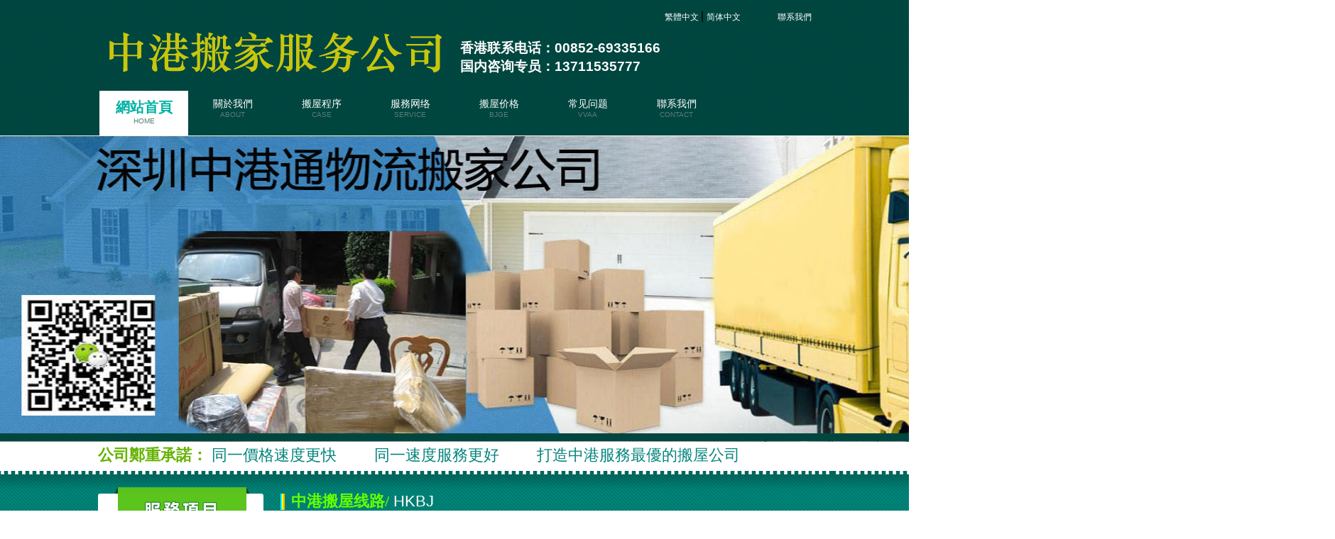

--- FILE ---
content_type: text/html
request_url: http://www.gd56banjia.com/hkdwz.html
body_size: 6820
content:
<!DOCTYPE html PUBLIC "-//W3C//DTD XHTML 1.0 Transitional//EN" "http://www.w3.org/TR/xhtml1/DTD/xhtml1-transitional.dtd">
<html xmlns="http://www.w3.org/1999/xhtml">
<head>
<meta http-equiv="Content-Type" content="text/html; charset=UTF-8">
<title>香港搬屋到汕头-香港到汕头搬屋-香港搬家到汕头-香港搬家公司</title>
<meta name="keywords" content="香港搬屋到汕头，香港到汕头搬屋，中港搬家，香港搬家到汕头，香港到汕头搬家">
<meta name="description" content="深圳中港通搬屋服務公司是一家具有多元化搬屋功能的两地搬屋公司，作为中港搬屋的品牌企业，始终坚守(诚信效率)为宗旨。公司上下精通中港搬家托运过关程序，公司宁失利润不失诚信明白报价杜绝事后加价；专做香港至汕头搬屋，香港搬屋到汕头，汕头到香港搬屋。">
<meta content="" name="keywords">
<meta content="" name="description">
<meta name="author" content="order by dede58.com" />
<link rel="stylesheet" href="images/jcws.css" tppabs="http://www.086zgbjgs.com/images/jcws.css">
<script type="text/javascript" src="images/jquery-1.7.2.min.js" tppabs="http://www.086zgbjgs.com/images/jquery-1.7.2.min.js">
</script>
<script type="text/javascript" src="images/jquery_01.js" tppabs="http://www.086zgbjgs.com/images/jquery_01.js">
</script>
<script type="text/javascript" src="images/jquery_02.js" tppabs="http://www.086zgbjgs.com/images/jquery_02.js">
</script>
<script type="text/javascript" src="images/jquery_03.js" tppabs="http://www.086zgbjgs.com/images/jquery_03.js">
</script>
<script type="text/javascript" src="images/jcws.js" tppabs="http://www.086zgbjgs.com/images/jcws.js">
</script>
<style type="text/css">
<!--
.STYLE1 {
	color: #FFFFFF;
	font-size: larger;
	font-weight: bold;
}
.STYLE2 {
	color: #000000;
	font-style: italic;
}
.STYLE4 {
	font-size: 16;
	font-weight: bold;
}
.STYLE5 {
	color: #000000;
	font-weight: bold;
}
.STYLE6 {color: #000000}
.STYLE7 {color: #FF0000}
.STYLE8 {color: #333333}
.STYLE11 {color: #66FF00}
-->
</style></head>

<body class="home">
<!-- header and nav -->
<div id="header">
    <div class="w1000">
        <ul class="shortNav">
            <li>
                <a href="javascript:zh_tran('s');" class="zh_click" id="zh_click_s">
                    繁體中文
                </a>
                |
                <a href="javascript:zh_tran('t');" class="zh_click" id="zh_click_t">
                    简体中文
                </a>
            </li>
            <script language='Javascript' src="images/zh.js" tppabs="http://www.086zgbjgs.com/images/zh.js"></script>
            <li>
                <a href="html/contact/index.htm" tppabs="http://www.086zgbjgs.com/html/contact/">
                    <span class="ico3">
                    </span>
                    聯系我們
                </a>
            </li>
        </ul>
        <a href="index.htm" tppabs="http://www.086zgbjgs.com/" class="logo">
            <img src="images/logo.png" tppabs="http://www.086zgbjgs.com/images/logo.png" alt="logo">        </a><span class="STYLE1"><br />
            香港联系电话：00852-69335166<br />
国内咨询专员：13711535777</span><br />
            <div class="clr">
        </div>
    </div>
    <div id="nav">
        <ul class="clr">
            <li  class="cur">
                <a href="index.htm" tppabs="http://www.086zgbjgs.com/" class="">
                    網站首頁
                    <span>
                        home                    </span>                </a>            </li>
                                    <li >
                <a href="abhk.htm" tppabs="" class="">
                    關於我們                    <span>
                        about                    </span>                </a>
                <script>
                    $(function(){
                        $("#nav ul>li>a").each(function(){
                            var _thisUrl=$(this).siblings("ul").children().children("a:first").attr("href");
                            $(this).attr("href",_thisUrl);
                        });
                    })
                </script>
                                <ul>
                    <li>
                                                <a href="html/about/a1/index.htm" tppabs="http://www.086zgbjgs.com/html/about/a1/">公司簡介</a>
                                                <a href="html/about/a2/index.htm" tppabs="http://www.086zgbjgs.com/html/about/a2/">關於我們</a>
                                                <a href="html/about/a3/index.htm" tppabs="http://www.086zgbjgs.com/html/about/a3/">精英團隊</a>                                  </li>
                </ul>
            </li>
                        <li >
                  <a href="cahk.html" tppabs="http://www.086zgbjgs.com/" class="">
                    搬屋程序<span>
                        case                    </span>                </a>
                <script>
                    $(function(){
                        $("#nav ul>li>a").each(function(){
                            var _thisUrl=$(this).siblings("ul").children().children("a:first").attr("href");
                            $(this).attr("href",_thisUrl);
                        });
                    })
                </script>
                                <ul>
                    <li>
                                                <a href="html/case/c1/index.htm" tppabs="http://www.086zgbjgs.com/html/case/c1/">中港搬遷</a>
                                                <a href="html/case/c2/index.htm" tppabs="http://www.086zgbjgs.com/html/case/c2/">工廠搬遷</a>
                                                <a href="html/case/c3/index.htm" tppabs="http://www.086zgbjgs.com/html/case/c3/">辦公室搬遷</a>
                                                <a href="javascript:if(confirm('http://www.086zgbjgs.com/html/case/c4/  \n\n���ļ��޷��� Teleport Ultra ����, ��Ϊ ������, �����������, ����Ŀ����ֹͣ��  \n\n�����ڷ������ϴ���?'))window.location='http://www.086zgbjgs.com/html/case/c4/'" tppabs="http://www.086zgbjgs.com/html/case/c4/">設備搬遷</a>                                  </li>
                </ul>
            </li>
                        <li >
                 <a href="sehk.html" tppabs="http://www.086zgbjgs.com/" class="">
                    服務网络<span>
                        service                    </span>                </a>
                <script>
                    $(function(){
                        $("#nav ul>li>a").each(function(){
                            var _thisUrl=$(this).siblings("ul").children().children("a:first").attr("href");
                            $(this).attr("href",_thisUrl);
                        });
                    })
                </script>
                                <ul>
                    <li>
                                                <a href="html/service/s1/index.htm" tppabs="http://www.086zgbjgs.com/html/service/s1/">中港搬屋</a>
                                                <a href="html/service/s2/index.htm" tppabs="http://www.086zgbjgs.com/html/service/s2/">工廠搬遷</a>
                                                <a href="html/service/s3/index.htm" tppabs="http://www.086zgbjgs.com/html/service/s3/">辦公室搬遷</a>
                                                <a href="html/service/s4/index.htm" tppabs="http://www.086zgbjgs.com/html/service/s4/">設備搬遷</a>                                  </li>
                </ul>
            </li>
                        <li >
                  <a href="bjhk.html" tppabs="http://www.086zgbjgs.com/" class="">
                    搬屋价格                    <span>
                        bjge</span>                </a>
                  <script>
                    $(function(){
                        $("#nav ul>li>a").each(function(){
                            var _thisUrl=$(this).siblings("ul").children().children("a:first").attr("href");
                            $(this).attr("href",_thisUrl);
                        });
                    })
                </script>
                                <ul>
                    <li>
                                                <a href="html/news/n1/index.htm" tppabs="http://www.086zgbjgs.com/html/news/n1/">公司動態</a>
                                                <a href="html/news/n2/index.htm" tppabs="http://www.086zgbjgs.com/html/news/n2/">搬屋常識</a>
                                                <a href="html/news/n3/index.htm" tppabs="http://www.086zgbjgs.com/html/news/n3/">行業動態</a>                                  </li>
                </ul>
            </li>
                        <li >
                 <a href="vvhk.html" tppabs="http://www.086zgbjgs.com/" class="pageNav_links">常见问题<span>
                 vvaa</span>                </a>
                                <ul>
                    <li>                                  </li>
                </ul>
          </li>
                        <li >
                                <a href="html/contact/index.htm" tppabs="http://www.086zgbjgs.com/html/contact/" class="pageNav_links">
                    聯系我們                    <span>
                        contact                    </span>                </a>
                                <ul>
                    <li>                                  </li>
                </ul>
            </li>
      </ul>
  </div>
</div>
<!-- ad -->
<div class="advertise"><img src="uploadfile/2018/0414/20180414025153678.jpg" width="1880" height="420" /><span class="STYLE7"></span></div>
<!-- ad end -->
<div class="promise">
    <div class="w1000">
        <em>
            公司鄭重承諾：
        </em>
        <span>
            同一價格速度更快
        </span>
        <span>
            同一速度服務更好
        </span>
        <span>
            打造中港服務最優的搬屋公司
        </span>
    </div>
</div>
<!-- header and nav end -->

        	<!-- container -->
        <div id="container">
            <!-- column show -->
            <div class="w1000 clr">
                <div id="sideBar">
                    <div class="title">
                        <img src="images/service.gif" tppabs="http://www.086zgbjgs.com/images/service.gif" alt="服務項目">
                    </div>
                    <div class="caseAssort">
                    	                		                        <dl>
                            <dt style="font-size:15px;">
                                <a href="index.htm" class="STYLE6" tppabs="http://www.086zgbjgs.com/">中港搬屋</a>                            </dt>
                        </dl>
                                                <dl>
                            <dt style="font-size:15px;">
                                <a href="index.htm" tppabs="http://www.086zgbjgs.com/">中港工廠搬遷</a>
                            </dt>
                        </dl>
                                                <dl>
                            <dt style="font-size:15px;">
                                <a href="index.htm" class="STYLE8" tppabs="http://www.086zgbjgs.com/">中港辦公室搬遷</a>                            </dt>
                        </dl>
                                                <dl>
                            <dt style="font-size:15px;">
                                <a href="index.htm" class="STYLE6" tppabs="http://www.086zgbjgs.com//">中港設備搬遷运输</a></dt>
                        </dl>
                  </div>
                    <div class="contact">
                        <h2>
                            <img src="images/contact_us.gif" tppabs="http://www.086zgbjgs.com/images/contact_us.gif" alt="联系我们">
                        </h2>
                      <p>
                            <span class="STYLE4">香港電話：
                              <span class="STYLE2">
                                00852-69335166</span></span>
                            <br />
                            <strong>汕头电话 ：<span class="STYLE6">020-37381682</span> </strong><br />
                            <strong>汕头电话：15220211312</strong><br />
                            <span class="STYLE5">联系人:曾主管-13711535777<br />
                            微信号</span>：<span class="STYLE5">13711535777</span><br />
                          地址：
                          香港九龍灣宏開道15號<br />
                      地址:                            广州白云区华正道物流港B栋
                      <p>
                            地址:                            深圳市龙华区民治大道1号横岭皇嘉梅陇公馆107号</p>
                            </p>
                    </div>
                </div>
                <div id="content">
                  <div class="lastCase">
                        <h2>
                            <em>
                                <span class="STYLE11">中港搬屋线路</span>/                            </em>
                            hkbj</h2>
                    <div class="lc-box">
                      <p><br />
                          <strong>2025年元月起提供-香港搬屋到汕头、香港到汕头搬屋、香港搬家到汕头、香港到汕头搬家</strong></p>
                          <br />
                          深圳中港通物流公司有多年的中港两地搬家经验，公司精通中港搬家报关程序，员工训练有素熟练掌握各种物品的拆卸与包装技巧。<br />
  <br />
                          香港回归以后，国内及港澳经济突飞猛进繁荣昌盛，各领域各行业精英顺应时代需求四海皆家；长途搬屋需求呈上升趋势，中港通搬屋集团抓住市场发展机遇设立了长途搬屋部门，主要经营香港到深圳、广州、北京、汕头搬屋及全国一线城市专线业务。
                          <p></p>
                          提供大型企业、办公室、工厂、写字楼及个人长途搬屋，并且专业包装，专业拆装家具，专业搬钢琴，有着多年搬屋经验的专业化搬屋企业。公司现有经过培训上岗员工180多人。<br />
  <br />
                          中港通搬屋集团公司专门承接香港到汕头长途搬屋，提供到广东省各地长途搬屋、异地搬屋、跨城市搬屋、行李托运、办公室搬迁、家具拆卸安装、货物包装、钢琴托运等搬屋物流服务并为客户提供打包整理、免费搬屋纸箱、拆装家具、空调移机等其它配套服务。<br />
  <br />
                          中港通搬屋立志于做行业标杆企业，真正做到价格“公正、公开、透明”，对所有服务进行回访和跟踪，建立服务数据库来提升服务、改进质量。严格纠正行业内“乱收费、服务差、无售后”的现状。<br />
  <br />
  <br />
  专业提供：香港至全国各地长途搬屋业务、钢琴托运、电器电脑、家具打包、行李托运、除外还针对特殊客户提供个性化临时仓储服务比如：私人搬屋衣物、家电、家具、沙发、公司搬迁办公用品、办公家具等、可以上门取货提供包装、打包、拆装搬运、整理、易碎物品定制木箱、并临时存放；临时存放的货物没有时间限制、多少限制。无论你的货物多少，还是您只有一件包裹，我们都为您提供365天24小时全天候热情服务，随叫随到方便快捷。临时存放可按照客户要求的时间存放货物、随时结算费用、灵活、机动                          。<br />
  <br />
  <strong>另外:</strong>在选择中港搬屋公司的时候，不要去贪图小便宜，便宜可是没好货的，目前在市场上有很多没有营业执照的冒牌搬屋公司，这些公司通常都是用低的价格去吸引用户，然后在搬屋的过程中，用其他方式进行涨价比如电视机、冰箱、洗衣机、桌子等重量来进行涨价，而相关部位也没有对普通彩电、冰箱及洗衣机等这些价格都是没有一个统一的标准，所以，在选择中港搬屋公司的时候，一定要选择那些有证件的正规的中港搬屋公司，因为选择这样的公司，才有保障，可以实现最佳的搬屋效果，且费用还是比较合理的。<br />
  <br />
                    香港到汕头搬屋价格收费标准是按照公斤计算，中间价格16元人民币每公斤，贵重物品高档家具随市场价格，最好直接询价订合同有保证；微信询价更方便：深圳15220211312-汕头13711535777（曾主管）随时沟通，微信手机同号。</div>
                        
                  </div>
                  <div class="clr mt20"></div>
                  <div class="colSummary clr"></div>
                </div>
                <div class="clr">
                </div>
<div id="friendLink">
                    <ul>
                      -<strong><a href="hkdsz.html">香港到深圳搬屋</a>，<a href="hkdgz.html">香港到广州搬屋</a>，<a href="hkdbj.html">香港到北京搬屋</a> ，<a href="hkdsh.html">香港到上海搬屋</a>，<a href="hkdhu.html">香港到中山搬屋</a> ，</strong><br />
                      <br />
                      <strong><a href="hkfu.html">香港搬屋到佛山</a> ，<a href="hkdzhuh.html">香港搬屋到珠海</a>，<a href="hkdwz.html">香港搬屋到汕头</a>，<a href="hkdwu.html">香港搬屋到江门 </a>，<a href="hkdms.html">香港搬屋到顺德</a>，                      </strong>
                    </ul>
              </div>
            </div>
            <!-- column show -->
        </div>
        <!-- container end -->
        <!-- footer -->
        <div id="footer">
            <div class="w1000 clr">
                <p class="fl">
                    版權所有◎2013-2020<em>中港通-香港电话：00852-69335166-广州电话:020-37381682 地址：香港九龙湾宏开道九龙海工业中心117号-<em>深</em>圳龙华区民治大道1号横岭皇嘉梅陇公馆107号</em></p>
          </div>
        </div>
        <!-- footer end-->
        <!--<div class="online_service">
            <span class="switch">
            </span>
            <div class="qrcode">
                <img src="/images/qrcode.jpg">
            </div>
            <img src="/images/os2.gif">
        </div>-->
        <!-- footer end-->
</body>

</html>

--- FILE ---
content_type: text/css
request_url: http://www.gd56banjia.com/images/jcws.css
body_size: 5817
content:
BODY {
	PADDING-BOTTOM: 0px; MARGIN: 0px; PADDING-LEFT: 0px; PADDING-RIGHT: 0px; PADDING-TOP: 0px
}
H1 {
	PADDING-BOTTOM: 0px; MARGIN: 0px; PADDING-LEFT: 0px; PADDING-RIGHT: 0px; PADDING-TOP: 0px
}
H2 {
	PADDING-BOTTOM: 0px; MARGIN: 0px; PADDING-LEFT: 0px; PADDING-RIGHT: 0px; PADDING-TOP: 0px
}
H3 {
	PADDING-BOTTOM: 0px; MARGIN: 0px; PADDING-LEFT: 0px; PADDING-RIGHT: 0px; PADDING-TOP: 0px
}
H4 {
	PADDING-BOTTOM: 0px; MARGIN: 0px; PADDING-LEFT: 0px; PADDING-RIGHT: 0px; PADDING-TOP: 0px
}
H5 {
	PADDING-BOTTOM: 0px; MARGIN: 0px; PADDING-LEFT: 0px; PADDING-RIGHT: 0px; PADDING-TOP: 0px
}
H6 {
	PADDING-BOTTOM: 0px; MARGIN: 0px; PADDING-LEFT: 0px; PADDING-RIGHT: 0px; PADDING-TOP: 0px
}
HR {
	PADDING-BOTTOM: 0px; MARGIN: 0px; PADDING-LEFT: 0px; PADDING-RIGHT: 0px; PADDING-TOP: 0px
}
P {
	PADDING-BOTTOM: 0px; MARGIN: 0px; PADDING-LEFT: 0px; PADDING-RIGHT: 0px; PADDING-TOP: 0px
}
BLOCKQUOTE {
	PADDING-BOTTOM: 0px; MARGIN: 0px; PADDING-LEFT: 0px; PADDING-RIGHT: 0px; PADDING-TOP: 0px
}
DL {
	PADDING-BOTTOM: 0px; MARGIN: 0px; PADDING-LEFT: 0px; PADDING-RIGHT: 0px; PADDING-TOP: 0px
}
DT {
	PADDING-BOTTOM: 0px; MARGIN: 0px; PADDING-LEFT: 0px; PADDING-RIGHT: 0px; PADDING-TOP: 0px
}
DD {
	PADDING-BOTTOM: 0px; MARGIN: 0px; PADDING-LEFT: 0px; PADDING-RIGHT: 0px; PADDING-TOP: 0px
}
UL {
	PADDING-BOTTOM: 0px; MARGIN: 0px; PADDING-LEFT: 0px; PADDING-RIGHT: 0px; PADDING-TOP: 0px
}
OL {
	PADDING-BOTTOM: 0px; MARGIN: 0px; PADDING-LEFT: 0px; PADDING-RIGHT: 0px; PADDING-TOP: 0px
}
LI {
	PADDING-BOTTOM: 0px; MARGIN: 0px; PADDING-LEFT: 0px; PADDING-RIGHT: 0px; PADDING-TOP: 0px
}
PRE {
	PADDING-BOTTOM: 0px; MARGIN: 0px; PADDING-LEFT: 0px; PADDING-RIGHT: 0px; PADDING-TOP: 0px
}
FORM {
	PADDING-BOTTOM: 0px; MARGIN: 0px; PADDING-LEFT: 0px; PADDING-RIGHT: 0px; PADDING-TOP: 0px
}
FIELDSET {
	PADDING-BOTTOM: 0px; MARGIN: 0px; PADDING-LEFT: 0px; PADDING-RIGHT: 0px; PADDING-TOP: 0px
}
LEGEND {
	PADDING-BOTTOM: 0px; MARGIN: 0px; PADDING-LEFT: 0px; PADDING-RIGHT: 0px; PADDING-TOP: 0px
}
BUTTON {
	PADDING-BOTTOM: 0px; MARGIN: 0px; PADDING-LEFT: 0px; PADDING-RIGHT: 0px; PADDING-TOP: 0px
}
INPUT {
	PADDING-BOTTOM: 0px; MARGIN: 0px; PADDING-LEFT: 0px; PADDING-RIGHT: 0px; PADDING-TOP: 0px
}
TEXTAREA {
	PADDING-BOTTOM: 0px; MARGIN: 0px; PADDING-LEFT: 0px; PADDING-RIGHT: 0px; PADDING-TOP: 0px
}
TH {
	PADDING-BOTTOM: 0px; MARGIN: 0px; PADDING-LEFT: 0px; PADDING-RIGHT: 0px; PADDING-TOP: 0px
}
TD {
	PADDING-BOTTOM: 0px; MARGIN: 0px; PADDING-LEFT: 0px; PADDING-RIGHT: 0px; PADDING-TOP: 0px
}
A {
	TEXT-DECORATION: none
}
A:hover {
	TEXT-DECORATION: underline
}
LI {
	LIST-STYLE-TYPE: none; LIST-STYLE-IMAGE: none
}
INPUT {
	BORDER-BOTTOM: 0px; BORDER-LEFT: 0px; FONT-SIZE: 100%; BORDER-TOP: 0px; BORDER-RIGHT: 0px
}
TEXTAREA {
	BORDER-BOTTOM: 0px; BORDER-LEFT: 0px; FONT-SIZE: 100%; BORDER-TOP: 0px; BORDER-RIGHT: 0px
}
IMG {
	BORDER-BOTTOM: 0px; BORDER-LEFT: 0px; BORDER-TOP: 0px; BORDER-RIGHT: 0px
}
I {
	FONT-STYLE: normal
}
B {
	FONT-STYLE: normal
}
EM {
	FONT-STYLE: normal
}
Q {
	FONT-STYLE: normal
}
TABLE {
	BORDER-SPACING: 0; BORDER-COLLAPSE: collapse
}
BODY {
	WIDTH: 100%; FONT-FAMILY: "arial", "SimSun", "Microsoft Yahei", "΢���ź�", "MicrosoftJhengHei", "����ϸ��", "Hiragino Sans GB", "sans-serif"; BACKGROUND: url("bg.gif")/*tpa=http://www.szxinhaifu.com/images/bg.gif*/ 0px 0px; HEIGHT: 100%; FONT-SIZE: 100%
}
.clr:after {
	DISPLAY: block; HEIGHT: 0px; COLOR: #fff; CLEAR: both; CONTENT: "\200b"
}
.clr {
	
}
.fl {
	FLOAT: left
}
.fr {
	FLOAT: right
}
.w1000 {
	MARGIN: 0px auto; WIDTH: 1005px
}
.mt20 {
	MARGIN-TOP: 20px
}
#header {
	Z-INDEX: 1; POSITION: relative; BACKGROUND: url("header.jpg")/*tpa=http://www.szxinhaifu.com/images/header.jpg*/ repeat-x center top; HEIGHT: 172px
}
.shortNav {
	TEXT-ALIGN: right; PADDING-TOP: 14px
}
.shortNav LI {
	DISPLAY: inline; MARGIN-LEFT: 25px
}
.shortNav LI A {
	FONT: 12px "����"; COLOR: #fff
}
.shortNav .ico1 {
	DISPLAY: inline-block; BACKGROUND: url("ico.gif")/*tpa=http://www.szxinhaifu.com/images/ico.gif*/ no-repeat; VERTICAL-ALIGN: middle; MARGIN-RIGHT: 5px
}
.shortNav .ico2 {
	DISPLAY: inline-block; BACKGROUND: url("ico.gif")/*tpa=http://www.szxinhaifu.com/images/ico.gif*/ no-repeat; VERTICAL-ALIGN: middle; MARGIN-RIGHT: 5px
}
.shortNav .ico3 {
	DISPLAY: inline-block; BACKGROUND: url("ico.gif")/*tpa=http://www.szxinhaifu.com/images/ico.gif*/ no-repeat; VERTICAL-ALIGN: middle; MARGIN-RIGHT: 5px
}
.shortNav .ico1 {
	WIDTH: 13px; BACKGROUND-POSITION: 0px 0px; HEIGHT: 14px
}
.shortNav .ico2 {
	WIDTH: 13px; BACKGROUND-POSITION: -14px 0px; HEIGHT: 11px
}
.shortNav .ico3 {
	WIDTH: 16px; BACKGROUND-POSITION: -28px 0px; HEIGHT: 11px
}
#header .logo {
	FLOAT: left
}
#header .tel {
	MARGIN-TOP: 25px; FLOAT: right
}
#header .qq {
	MARGIN-TOP: 25px; FLOAT: right; MARGIN-LEFT: 12px
}
#header .w1000 {
	HEIGHT: 128px
}
#nav {
	WIDTH: 100%; BACKGROUND: url("nav.jpg")/*tpa=http://www.szxinhaifu.com/images/nav.jpg*/ repeat-x center top; HEIGHT: 63px
}
#nav UL {
	MARGIN: 0px auto; WIDTH: 1000px
}
#nav LI {
	POSITION: relative; TEXT-ALIGN: center; FLOAT: left
}
#nav LI A {
	TEXT-ALIGN: center; WIDTH: 125px; DISPLAY: block; FONT: 14px "΢���ź�"; HEIGHT: 53px; COLOR: #fff; PADDING-TOP: 10px
}
#nav LI A:hover {
	BACKGROUND-COLOR: #fff; COLOR: #00b2a4; FONT-SIZE: 20px; FONT-WEIGHT: bold; TEXT-DECORATION: none
}
#nav LI.cur A {
	BACKGROUND-COLOR: #fff; COLOR: #00b2a4; FONT-SIZE: 20px; FONT-WEIGHT: bold; TEXT-DECORATION: none
}
#nav LI A:hover SPAN {
	COLOR: #00b2a4
}
#nav LI SPAN {
	TEXT-TRANSFORM: uppercase; DISPLAY: block; FONT: 10px "arial"; COLOR: #587d7a
}
#nav LI A.active {
	BACKGROUND-COLOR: #fff; COLOR: #00b2a4; FONT-SIZE: 20px; FONT-WEIGHT: bold; TEXT-DECORATION: none
}
#nav LI A.active SPAN {
	COLOR: #00b2a4
}
#nav UL UL {
	POSITION: absolute; LINE-HEIGHT: 25px; WIDTH: 100%; DISPLAY: none; BACKGROUND: #00aa9e; TOP: 63px; LEFT: 0px
}
#nav UL UL LI {
	WIDTH: auto; FLOAT: none
}
#nav UL UL A {
	PADDING-BOTTOM: 0px; MARGIN: 0px; PADDING-LEFT: 0px; PADDING-RIGHT: 0px; FONT: 12px/33px "����"; HEIGHT: 33px; COLOR: #fff; PADDING-TOP: 0px
}
#nav UL UL A:hover {
	BACKGROUND-COLOR: #00867d; COLOR: #fff; FONT-SIZE: 12px; FONT-WEIGHT: normal
}
.advertise {
	POSITION: relative; WIDTH: 100%; HEIGHT: 450px
}
.size {
	MARGIN: 0px auto; WIDTH: 100%; HEIGHT: 100%; OVERFLOW: hidden
}
.rslides {
	POSITION: relative; WIDTH: 100%
}
.rslides LI {
	WIDTH: 100%; HEIGHT: 100%
}
.rslides1 LI A {
	WIDTH: 100%; DISPLAY: block; BACKGROUND-REPEAT: no-repeat; BACKGROUND-POSITION: center top; HEIGHT: 100%
}
.rslides1_nav {
	POSITION: absolute; DISPLAY: none; TOP: 50%; LEFT: 0px
}
.next.rslides1_nav {
	RIGHT: 0px; LEFT: auto
}
.rslides1_tabs {
	POSITION: absolute; TEXT-ALIGN: center; WIDTH: 100%; BOTTOM: 10px; LEFT: 0px
}
.rslides1_tabs LI {
	DISPLAY: inline
}
.rslides1_tabs A {
	BACKGROUND-COLOR: #fff; OUTLINE-STYLE: none; OUTLINE-COLOR: invert; OUTLINE-WIDTH: medium; WIDTH: 60px; DISPLAY: inline-block; HEIGHT: 10px; FONT-SIZE: 0px; MARGIN-RIGHT: 5px
}
.rslides1_tabs .rslides_here A {
	BACKGROUND-COLOR: #009585
}
#container {
	BACKGROUND: url("gra_bg.gif")/*tpa=http://www.szxinhaifu.com/images/gra_bg.gif*/ no-repeat center top
}
.promise {
	FONT: 22px/40px "΢���ź�"; BACKGROUND: url("promise.gif")/*tpa=http://www.szxinhaifu.com/images/promise.gif*/ repeat-x center top; HEIGHT: 47px; COLOR: #03847c
}
.promise EM {
	COLOR: #65b200; FONT-WEIGHT: bold
}
.promise SPAN {
	MARGIN-RIGHT: 47px
}
#sideBar {
	MARGIN-TOP: 18px; WIDTH: 233px; FLOAT: left
}
#sideBar .title {
	WIDTH: 233px; BACKGROUND: url("case_assort.gif")/*tpa=http://www.szxinhaifu.com/images/case_assort.gif*/ no-repeat 0px 0px; HEIGHT: 75px
}
#sideBar .title IMG {
	MARGIN: 0px auto; DISPLAY: block; PADDING-TOP: 18px
}
.caseAssort {
	BACKGROUND-COLOR: #fff
}
.caseAssort DL {
	TEXT-ALIGN: center
}
.caseAssort UL {
	TEXT-ALIGN: center
}
.caseAssort DT {
	BORDER-BOTTOM: #e4e4e4 1px solid; FONT: 20px/32px "΢���ź�"; HEIGHT: 32px
}
.caseAssort DT A {
	COLOR: #01b2ab
}
.caseAssort DD {
	BORDER-BOTTOM: #e4e4e4 1px solid; FONT: 14px/32px ����; HEIGHT: 32px
}
.caseAssort UL LI {
	BORDER-BOTTOM: #e4e4e4 1px solid; FONT: 14px/32px ����; HEIGHT: 32px
}
.caseAssort DD A {
	COLOR: #000; MARGIN-RIGHT: 4px
}
.caseAssort UL LI A {
	FONT: 16px/32px ����; COLOR: #009e98; MARGIN-RIGHT: 4px
}
#sideBar .contact {
	PADDING-BOTTOM: 82px; FONT: 12px/30px "arial", "����"; BACKGROUND: url("color_pen.gif")/*tpa=http://www.szxinhaifu.com/images/color_pen.gif*/ #fff no-repeat center bottom; HEIGHT: 618px; COLOR: #5a5959; PADDING-TOP: 23px
}
#sideBar .contact P {
	PADDING-BOTTOM: 0px; PADDING-LEFT: 20px; PADDING-RIGHT: 20px; PADDING-TOP: 0px
}
#sideBar .contact P EM {
	COLOR: #509701
}
#sideBar .contact P A {
	COLOR: #5a5959
}
#sideBar H2 IMG {
	DISPLAY: block
}
.business {
	PADDING-BOTTOM: 10px; MARGIN-TOP: 12px; WIDTH: 232px; BACKGROUND: url("business_bot.gif")/*tpa=http://www.szxinhaifu.com/images/business_bot.gif*/ #fff no-repeat center bottom
}
.business LI {
	POSITION: relative; MARGIN: 10px auto 0px; WIDTH: 210px; HEIGHT: 145px
}
.business LI .bgbar {
	POSITION: absolute; FILTER: alpha(opacity:50); BACKGROUND-COLOR: #004842; WIDTH: 50%; HEIGHT: 30px; TOP: 0px; LEFT: 0px; opacity: 0.5
}
.business LI P {
	Z-INDEX: 1; POSITION: absolute; FONT: 15px/30px "΢���ź�"; COLOR: #fff; TOP: 0px; LEFT: 0px
}
.business LI P A {
	COLOR: #fff; MARGIN-LEFT: 8px
}
#content {
	WIDTH: 748px; FLOAT: right
}
.lastCase {
	POSITION: relative; MARGIN-TOP: 23px; WIDTH: 748px
}
.colHeader {
	POSITION: relative; MARGIN-TOP: 23px; WIDTH: 748px
}
.lastCase H2 {
	TEXT-TRANSFORM: uppercase; PADDING-LEFT: 15px; FONT: 22px "arial"; BACKGROUND: url("color_bd.gif")/*tpa=http://www.szxinhaifu.com/images/color_bd.gif*/ no-repeat left center; COLOR: #fff
}
.company H2 {
	TEXT-TRANSFORM: uppercase; PADDING-LEFT: 15px; FONT: 22px "arial"; BACKGROUND: url("color_bd.gif")/*tpa=http://www.szxinhaifu.com/images/color_bd.gif*/ no-repeat left center; COLOR: #fff
}
.news H2 {
	TEXT-TRANSFORM: uppercase; PADDING-LEFT: 15px; FONT: 22px "arial"; BACKGROUND: url("color_bd.gif")/*tpa=http://www.szxinhaifu.com/images/color_bd.gif*/ no-repeat left center; COLOR: #fff
}
.colSummary DT {
	TEXT-TRANSFORM: uppercase; PADDING-LEFT: 15px; FONT: 22px "arial"; BACKGROUND: url("color_bd.gif")/*tpa=http://www.szxinhaifu.com/images/color_bd.gif*/ no-repeat left center; COLOR: #fff
}
.colHeader H2 {
	TEXT-TRANSFORM: uppercase; PADDING-LEFT: 15px; FONT: 22px "arial"; BACKGROUND: url("color_bd.gif")/*tpa=http://www.szxinhaifu.com/images/color_bd.gif*/ no-repeat left center; COLOR: #fff
}
.lastCase H2 EM {
	FONT: bold 22px "΢���ź�"; COLOR: #5fff00
}
.company H2 EM {
	FONT: bold 22px "΢���ź�"; COLOR: #5fff00
}
.news H2 EM {
	FONT: bold 22px "΢���ź�"; COLOR: #5fff00
}
.colSummary DT EM {
	FONT: bold 22px "΢���ź�"; COLOR: #5fff00
}
.colHeader H2 EM {
	FONT: bold 22px "΢���ź�"; COLOR: #5fff00
}
.lastCase .list {
	PADDING-BOTTOM: 10px; PADDING-LEFT: 15px; WIDTH: 110%; BACKGROUND: url("lc_bot.gif")/*tpa=http://www.szxinhaifu.com/images/lc_bot.gif*/ no-repeat left bottom
}
.photo_list .list {
	PADDING-BOTTOM: 10px; PADDING-LEFT: 15px; WIDTH: 110%; BACKGROUND: url("lc_bot.gif")/*tpa=http://www.szxinhaifu.com/images/lc_bot.gif*/ no-repeat left bottom
}
.lastCase .list DIV {
	MARGIN-TOP: 15px; WIDTH: 220px; FLOAT: left; HEIGHT: 242px; MARGIN-RIGHT: 28px
}
.photo_list .list LI {
	MARGIN-TOP: 15px; WIDTH: 220px; FLOAT: left; HEIGHT: 242px; MARGIN-RIGHT: 28px
}
.lastCase .list P {
	TEXT-ALIGN: center; MARGIN-TOP: 5px; FONT: 14px "����"
}
.photo_list .list LI P {
	TEXT-ALIGN: center; MARGIN-TOP: 5px; FONT: 14px "����"
}
.lastCase .list P A {
	COLOR: #009188
}
.photo_list .list LI P A {
	COLOR: #009188
}
.lc-box {
	POSITION: relative;
	MARGIN-TOP: 5px;
	WIDTH: 748px;
	BACKGROUND: url("lc_top.gif")/*tpa=http://www.szxinhaifu.com/images/lc_top.gif*/ #fff no-repeat center top;
	HEIGHT: 880px;
	OVERFLOW: hidden;
	background-image: url(lc_top.gif);
}
#lc-list {
	Z-INDEX: 2; POSITION: absolute; WIDTH: 100%; HEIGHT: 100%; TOP: 10px; LEFT: -5px
}
.lc-box LI {
	WIDTH: 748px; FLOAT: left; HEIGHT: 100%
}
#lc-prev {
	Z-INDEX: 3; POSITION: absolute; MARGIN-TOP: -15px; WIDTH: 30px; DISPLAY: block; BACKGROUND: url("l_case_ar.gif")/*tpa=http://www.szxinhaifu.com/images/l_case_ar.gif*/ no-repeat 0px 0px; HEIGHT: 30px; TOP: 15px
}
#lc-next {
	Z-INDEX: 3; POSITION: absolute; MARGIN-TOP: -15px; WIDTH: 30px; DISPLAY: block; BACKGROUND: url("l_case_ar.gif")/*tpa=http://www.szxinhaifu.com/images/l_case_ar.gif*/ no-repeat 0px 0px; HEIGHT: 30px; TOP: 15px
}
#lc-prev {
	RIGHT: 35px
}
#lc-prev:hover {
	BACKGROUND-POSITION: 0px -30px
}
#lc-next {
	BACKGROUND-POSITION: -30px 0px; RIGHT: 0px
}
#lc-next:hover {
	BACKGROUND-POSITION: -30px -30px
}
.company {
	POSITION: relative;
	WIDTH: 361px;
	FLOAT: left;
	background-color: #FFFFFF;
}
.company .more {
	POSITION: absolute; TEXT-TRANSFORM: uppercase; FONT: 12px "arial"; COLOR: #5fff00; TOP: 0px; RIGHT: 0px
}
.news .more {
	POSITION: absolute; TEXT-TRANSFORM: uppercase; FONT: 12px "arial"; COLOR: #5fff00; TOP: 0px; RIGHT: 0px
}
.colSummary .more {
	POSITION: absolute; TEXT-TRANSFORM: uppercase; FONT: 12px "arial"; COLOR: #5fff00; TOP: 0px; RIGHT: 0px
}
.company .box {
	MARGIN-TOP: 8px; WIDTH: 361px; BACKGROUND: #ffffff; HEIGHT: 337px
}
.company P {
	PADDING-BOTTOM: 0px; PADDING-LEFT: 0px; PADDING-RIGHT: 0px; FONT: 13px/28px "����"; COLOR: #4d4d4d; PADDING-TOP: 0px
}
.company H2 {
	FONT-SIZE: 18px
}
.news H2 {
	FONT-SIZE: 18px
}
.colSummary DT {
	FONT-SIZE: 18px
}
.company H2 EM {
	FONT-SIZE: 18px
}
.news H2 EM {
	FONT-SIZE: 18px
}
.colSummary DT EM {
	FONT-SIZE: 18px
}
.news {
	POSITION: relative; WIDTH: 360px; FLOAT: right
}
.news .box {
	PADDING-BOTTOM: 0px; MARGIN-TOP: 8px; PADDING-LEFT: 15px; WIDTH: 330px; PADDING-RIGHT: 15px; BACKGROUND: url("inews.gif")/*tpa=http://www.szxinhaifu.com/images/inews.gif*/ no-repeat 0px 0px; HEIGHT: 336px; PADDING-TOP: 0px
}
.news .first {
	PADDING-TOP: 10px
}
.news .first IMG {
	FLOAT: left; MARGIN-RIGHT: 15px
}
.news .first H3 {
	FONT: 14px "����"; PADDING-TOP: 25px
}
.news .first H3 A {
	COLOR: #009289
}
.news .first P {
	MARGIN-TOP: 8px; FONT: 13px/18px "����"; COLOR: #4d4d4d
}
.news UL {
	COLOR: #4d4d4d; PADDING-TOP: 10px
}
.news UL LI {
	BORDER-BOTTOM: #cfcfcf 1px dashed; FONT: 13px/33px "����"; HEIGHT: 33px
}
.colSummary DD {
	BORDER-BOTTOM: #cfcfcf 1px dashed; FONT: 13px/33px "����"; HEIGHT: 33px
}
.news UL EM {
	FONT-FAMILY: "arial"; FLOAT: right; COLOR: #929292
}
.colSummary DD EM {
	FONT-FAMILY: "arial"; FLOAT: right; COLOR: #929292
}
.news UL SPAN.colSummary DD SPAN {
	MARGIN-RIGHT: 5px
}
.news UL A {
	COLOR: #4d4d4d
}
.colSummary DD A {
	COLOR: #4d4d4d
}
.colSummary DL {
	POSITION: relative; MARGIN-TOP: 18px; WIDTH: 361px; BACKGROUND: url("colSummary.gif")/*tpa=http://www.szxinhaifu.com/images/colSummary.gif*/ no-repeat center bottom; FLOAT: left; HEIGHT: 225px; MARGIN-RIGHT: 25px
}
.colSummary DT {
	MARGIN-BOTTOM: 20px
}
.colSummary DD {
	MARGIN: 0px 20px
}
#friendLink {
	MARGIN-TOP: 10px; WIDTH: 1003px; BACKGROUND: url("friendLink.gif")/*tpa=http://www.szxinhaifu.com/images/friendLink.gif*/ no-repeat center top; HEIGHT: 61px
}
#friendLink UL {
	MARGIN: 0px auto; WIDTH: 740px
}
#friendLink LI {
	PADDING-BOTTOM: 0px; MARGIN-TOP: 10px; PADDING-LEFT: 15px; PADDING-RIGHT: 15px; FONT: 12px "����"; FLOAT: left; BORDER-RIGHT: #b3b3b3 1px solid; PADDING-TOP: 0px
}
#friendLink LI A {
	COLOR: #553b00
}
#footer {
	MARGIN-TOP: 1px; BACKGROUND: url("footer.gif")/*tpa=http://www.szxinhaifu.com/images/footer.gif*/ repeat-x center top; HEIGHT: 41px
}
#footer P {
	FONT: 12px/41px "arial", "����"; COLOR: #ffffff
}
#footer P EM {
	COLOR: #ffffff
}
#footer P A {
	COLOR: #ff0000
}
.short_msg {
	Z-INDEX: 12; POSITION: fixed; MARGIN-TOP: -131px; WIDTH: 131px; FONT: 14px "����"; BACKGROUND: url("short_msg.png")/*tpa=http://www.szxinhaifu.com/images/short_msg.png*/ no-repeat 0px 0px; HEIGHT: 262px; TOP: 50%; LEFT: -131px
}
.short_msg P {
	TEXT-ALIGN: center; MARGIN-BOTTOM: 5px
}
.short_msg .prompt {
	COLOR: #fff; PADDING-TOP: 30px
}
.short_msg .text {
	PADDING-LEFT: 3px; WIDTH: 112px; FONT: 12px/28px "����"; HEIGHT: 28px; COLOR: #1dabdd
}
.short_msg TEXTAREA {
	PADDING-LEFT: 3px; WIDTH: 112px; FONT: 12px/28px "����"; HEIGHT: 28px; COLOR: #1dabdd
}
.short_msg .submit {
	WIDTH: 116px; BACKGROUND: url("shrot_msg_submit.gif")/*tpa=http://www.szxinhaifu.com/images/shrot_msg_submit.gif*/ no-repeat 0px 0px; HEIGHT: 28px; CURSOR: pointer
}
.short_msg TEXTAREA {
	LINE-HEIGHT: 1.5; HEIGHT: 85px
}
.short_msg .switch {
	POSITION: absolute; WIDTH: 29px; BACKGROUND: url("short_msg_btn.gif")/*tpa=http://www.szxinhaifu.com/images/short_msg_btn.gif*/ no-repeat -29px 0px; HEIGHT: 109px; TOP: 15px; CURSOR: pointer; RIGHT: -28px
}
.online_service {
	Z-INDEX: 2; POSITION: fixed; MARGIN-TOP: -165px; WIDTH: 138px; BACKGROUND: url("os1.gif")/*tpa=http://www.szxinhaifu.com/images/os1.gif*/ no-repeat center top; TOP: 50%; RIGHT: 20px; PADDING-TOP: 56px
}
.online_service .switch {
	POSITION: absolute; WIDTH: 38px; DISPLAY: block; BACKGROUND: url("close.png")/*tpa=http://www.szxinhaifu.com/images/close.png*/ no-repeat 0px 0px; HEIGHT: 38px; TOP: -20px; CURSOR: pointer; RIGHT: -20px
}
.online_service UL {
	BACKGROUND-COLOR: #34b3b2
}
.online_service UL LI {
	BORDER-BOTTOM: #36c9c8 1px solid; TEXT-ALIGN: center; FONT: 14px/35px "΢���ź�"; COLOR: #fff; BORDER-TOP: #1ca09f 1px solid
}
.online_service UL A {
	COLOR: #fff
}
.online_service UL LI IMG {
	VERTICAL-ALIGN: middle; MARGIN-RIGHT: 5px
}
.online_service .qrcode {
	TEXT-ALIGN: center; BACKGROUND: #34b3b2; PADDING-TOP: 20px
}
#menu {
	PADDING-BOTTOM: 20px; BACKGROUND-COLOR: #fff; PADDING-LEFT: 0px; PADDING-RIGHT: 0px; PADDING-TOP: 20px
}
#menu LI {
	BORDER-BOTTOM: #e4e4e4 1px solid; TEXT-INDENT: 65px; HEIGHT: 32px
}
#menu LI A {
	DISPLAY: block; FONT: 15px/32px "΢���ź�"; COLOR: #727272
}
#menu LI A:hover {
	BACKGROUND: url("color_bd2.gif")/*tpa=http://www.szxinhaifu.com/images/color_bd2.gif*/ no-repeat 45px 50%; COLOR: #01b2ab
}
#menu LI.active A {
	BACKGROUND: url("color_bd2.gif")/*tpa=http://www.szxinhaifu.com/images/color_bd2.gif*/ no-repeat 45px 50%; COLOR: #01b2ab
}
.colHeader H2 {
	FLOAT: left
}
.breadNav {
	MARGIN-TOP: 10px; FLOAT: right;
	FONT: bold 12px "����"; COLOR: #f1f1f1
}
.breadNav A {
	FONT: bold 12px "����"; COLOR: #ccff00
}
.wrapper {
	MARGIN-TOP: 8px; WIDTH: 748px; BACKGROUND: url("lc_top.gif")/*tpa=http://www.szxinhaifu.com/images/lc_top.gif*/ #fff no-repeat 0px 0px
}
.wrapper .bot {
	BACKGROUND: url("lc_bot.gif")/*tpa=http://www.szxinhaifu.com/images/lc_bot.gif*/ no-repeat 0px 0px; HEIGHT: 3px
}
.editBox {
	PADDING-BOTTOM: 30px; PADDING-LEFT: 20px; PADDING-RIGHT: 20px; FONT: 14px/2 "����"; COLOR: #777777; OVERFLOW: hidden; PADDING-TOP: 30px
}
.editBox .text IMG {
	TEXT-ALIGN: center; MARGIN-BOTTOM: 8px
}
#sidePro {
	POSITION: relative; WIDTH: 200px; BACKGROUND: red
}
#sidePro .lp-box {
	POSITION: relative; WIDTH: 200px; HEIGHT: 200px; OVERFLOW: hidden
}
#sidePro #lp-list {
	Z-INDEX: 2; POSITION: absolute; WIDTH: 100%; HEIGHT: 100%; TOP: 0px; LEFT: 0px
}
#sidePro .lp-box LI {
	WIDTH: 200px; FLOAT: left; HEIGHT: 100%
}
#sidePro #lp-prev {
	Z-INDEX: 3; POSITION: absolute; MARGIN-TOP: -50px; WIDTH: 20px; DISPLAY: block; BACKGROUND: #fff; HEIGHT: 100px; TOP: 50%
}
#sidePro #lp-next {
	Z-INDEX: 3; POSITION: absolute; MARGIN-TOP: -50px; WIDTH: 20px; DISPLAY: block; BACKGROUND: #fff; HEIGHT: 100px; TOP: 50%
}
#sidePro #lp-prev {
	LEFT: 0px
}
#sidePro #lp-next {
	RIGHT: 0px
}
#sidePro #lp-btn {
	TEXT-ALIGN: center; WIDTH: 100%
}
#sidePro #lp-btn A {
	LINE-HEIGHT: 20px; WIDTH: 20px; DISPLAY: inline-block; BACKGROUND: black; HEIGHT: 20px; COLOR: #fff; _zoom: 1
}
#sidePro #lp-btn .on {
	BACKGROUND: red
}
.business.inpage {
	POSITION: relative; PADDING-BOTTOM: 0px; MARGIN-TOP: 25px; PADDING-LEFT: 0px; WIDTH: 100%; PADDING-RIGHT: 0px; BACKGROUND: url("business_bg.gif")/*tpa=http://www.szxinhaifu.com/images/business_bg.gif*/ #fff no-repeat right center; HEIGHT: 192px; PADDING-TOP: 0px
}
.business.inpage H2 {
	FLOAT: left
}
.business.inpage LI {
	MARGIN-TOP: 20px; FLOAT: left; MARGIN-LEFT: 20px
}
.business.inpage .more {
	POSITION: absolute; TEXT-TRANSFORM: uppercase; BOTTOM: 8px; FONT: 12px "arial"; COLOR: #fff; LEFT: 5px
}
.photo_list {
	WIDTH: 100%; BACKGROUND: url("lc_top.gif")/*tpa=http://www.szxinhaifu.com/images/lc_top.gif*/ #fff no-repeat 0px 0px; OVERFLOW: hidden
}
.page_turning {
	PADDING-BOTTOM: 15px; MARGIN-TOP: 20px
}
.page_turning a{
	FLOAT: left; MARGIN-LEFT: 9px
}
.page_turning span{
	FLOAT: left; MARGIN-LEFT: 9px
}
.page_turning A {
	BORDER-BOTTOM: #d2d5d4 1px solid; TEXT-ALIGN: center; BORDER-LEFT: #d2d5d4 1px solid; padding-left:10px; padding-right:10px;  DISPLAY: block; FONT: 13px/34px "arial"; HEIGHT: 34px; COLOR: #007dc8; BORDER-TOP: #d2d5d4 1px solid; BORDER-RIGHT: #d2d5d4 1px solid
}
.page_turning span{
	 TEXT-ALIGN: center; padding-left:10px; padding-right:10px; DISPLAY: block; FONT: 13px/34px "arial";
}
.page_turning .next {
	WIDTH: 86px
}
.page_turning .active A {
	BORDER-BOTTOM-COLOR: #fff; BORDER-TOP-COLOR: #fff; COLOR: #000; BORDER-RIGHT-COLOR: #fff; BORDER-LEFT-COLOR: #fff; FONT-WEIGHT: bold
}
.photo_list {
	MARGIN-TOP: 8px; OVERFLOW: hidden
}
.photo_list .list {
	BACKGROUND-IMAGE: url("none")/*tpa=http://www.szxinhaifu.com/images/none*/
}
.photo_list .bot {
	BACKGROUND: url("lc_bot.gif")/*tpa=http://www.szxinhaifu.com/images/lc_bot.gif*/ #fff no-repeat center bottom; HEIGHT: 3px
}
.news_list {
	
}
.news.inpage .first H3 {
	PADDING-TOP: 0px
}
.news.inpage .first P {
	HEIGHT: 50px
}
.news.inpage .checkmore {
	MARGIN-TOP: 10px; DISPLAY: inline-block; FONT: bold 12px "����"; COLOR: #009289
}
.news_list LI .checkmore {
	MARGIN-TOP: 10px; DISPLAY: inline-block; FONT: bold 12px "����"; COLOR: #009289
}
.news.inpage .more {
	COLOR: #777777; TOP: 10px; RIGHT: 10px
}
.news.inpage .first H3 A {
	COLOR: #009289; FONT-WEIGHT: bold
}
.news.inpage {
	WIDTH: 100%; BACKGROUND: url("lc_top.gif")/*tpa=http://www.szxinhaifu.com/images/lc_top.gif*/ #fff no-repeat 0px 0px; FLOAT: none
}
.news.inpage .box {
	WIDTH: auto
}
.news.inpage UL {
	WIDTH: 100%
}
.news.inpage UL LI {
	BORDER-BOTTOM: #cfcfcf 1px dashed; WIDTH: 45%; FONT: 13px/33px "����"; FLOAT: left; HEIGHT: 33px; MARGIN-RIGHT: 10%
}
.news_list {
	PADDING-BOTTOM: 0px; PADDING-LEFT: 15px; PADDING-RIGHT: 15px; PADDING-TOP: 0px
}
.news_list LI {
	BORDER-BOTTOM: #cccccc 1px dashed; PADDING-BOTTOM: 20px; PADDING-LEFT: 0px; PADDING-RIGHT: 0px; PADDING-TOP: 20px
}
.news_list LI IMG {
	FLOAT: left; MARGIN-RIGHT: 15px
}
.news_list LI H3 {
	FONT: bold 14px "����"
}
.news_list LI H3 A {
	COLOR: #009289
}
.news_list LI H3 .date {
	FONT: 12px "arial"; FLOAT: right; COLOR: #777777
}
.news_list LI P {
	MARGIN-TOP: 10px; FONT: 13px "����"; HEIGHT: 40px; COLOR: #4d4d4d
}
.news_list LI IMG {
	FLOAT: left; MARGIN-RIGHT: 15px
}
#message {
	BACKGROUND: url("pretty.jpg")/*tpa=http://www.szxinhaifu.com/images/pretty.jpg*/ no-repeat 480px 60px
}
#message P {
	MARGIN-TOP: 30px; FONT: bold 25px ΢���ź�; COLOR: #5bc41d; MARGIN-LEFT: 30px
}
#message P SPAN {
	MARGIN-TOP: 15px; DISPLAY: block; COLOR: #f37200; FONT-SIZE: 14px
}
.msg {
	MARGIN: 35px 0px 0px 35px; FONT: 13px microsoft yahei; COLOR: #626262
}
.msg .title {
	TEXT-ALIGN: right; WIDTH: 100px; DISPLAY: inline-block
}
.msg .title EM {
	COLOR: red; MARGIN-RIGHT: 3px
}
.msg .text {
	BORDER-BOTTOM: #e4e4e4 1px solid; BORDER-LEFT: #e4e4e4 1px solid; PADDING-LEFT: 5px; WIDTH: 295px; FONT: 13px/36px simsun; HEIGHT: 36px; COLOR: #8e8e8e; BORDER-TOP: #e4e4e4 1px solid; BORDER-RIGHT: #e4e4e4 1px solid
}
.msg LI {
	MARGIN-BOTTOM: 10px
}
.msg .radio {
	MARGIN-RIGHT: 5px
}
.msg .indent {
	WIDTH: 10px; DISPLAY: inline-block
}
.msg TEXTAREA {
	BORDER-BOTTOM: #e4e4e4 1px solid; BORDER-LEFT: #e4e4e4 1px solid; PADDING-BOTTOM: 0px; PADDING-LEFT: 5px; WIDTH: 500px; PADDING-RIGHT: 0px; FONT: 13px/36px simsun; HEIGHT: 130px; COLOR: #8e8e8e; VERTICAL-ALIGN: top; BORDER-TOP: #e4e4e4 1px solid; BORDER-RIGHT: #e4e4e4 1px solid; PADDING-TOP: 3px
}
.msg .submit {
	BORDER-BOTTOM: 0px; BORDER-LEFT: 0px; MARGIN-TOP: 5px; WIDTH: 117px; FONT: 14px simsun; BACKGROUND: #5bc41d; HEIGHT: 41px; COLOR: #fff; BORDER-TOP: 0px; CURSOR: pointer; BORDER-RIGHT: 0px
}
.msg .reset {
	BORDER-BOTTOM: #94d96c 1px solid; BORDER-LEFT: #94d96c 1px solid; BACKGROUND-COLOR: #fff; WIDTH: 117px; FONT: 14px ����; HEIGHT: 41px; COLOR: #5bc41d; MARGIN-LEFT: 10px; BORDER-TOP: #94d96c 1px solid; CURSOR: pointer; BORDER-RIGHT: #94d96c 1px solid
}

.pagebtn{
	font-family:"΢���ź�";
	font-size:14px;
	color:#666666;
}
.pagebtn a{
	font-family:"΢���ź�";
	font-size:14px;
	color:#666666;
}


--- FILE ---
content_type: application/javascript
request_url: http://www.gd56banjia.com/images/jcws.js
body_size: 1565
content:
//javascript document

$(function(){
	short_btn=$('.short_msg .switch');
	short_btn.on('click',function(){
		pr=$(this).parent();
		prw=pr.width();
		if(pr.css('left')<'0px')
		{
			pr.css('left','0px');
			$(this).css('background-position','0 0');
		}
		else
		{
			pr.css('left',-prw);
			$(this).css('background-position','-29px 0');
		}
		
	});
	
	os_btn=$('.online_service .switch');
	os_btn.on('click',function(){
		
		if($(this).next().css('display')=='none')
		{
			$(this).css('background-position','0 0').siblings().show();
		}
		else{
		$(this).css('background-position','-38px 0').siblings().hide();
		}
	});
	
	nav_li=$('#nav>ul>li');
	nav_li.hover(function(){
		$(this).children('a:first').toggleClass('active').siblings('ul').stop(true).slideToggle();
	});
	
	$(".size").responsiveSlides({
        auto: true,
        pager: true,
        nav: true,
        speed: 700,
        maxwidth: 1920
	});
	
	var ShowPre1 = new ShowPre({box:"lc-list",Pre:"lc-prev",Next:"lc-next",numIco:"lc-btn",loop:1,auto:1});
	
	news_btn=$('#news .switch li');
	var ac="active";
	var box=".box"
	news_btn.on('mouseover',function(){
		var i=$(this).index();
		news_btn.removeClass(ac).eq(i).addClass(ac).parent().siblings(box).hide().eq(i).show();
	});
	
	$("#slideList").scrollable({vertical:false,size:1,items:"#slideList .item",loop:true,prev:"#slidePrev",next:"#slideNext"}).autoscroll({autoplay:true,interval:3000 }).navigator({navi:"#slideTray",naviItem:'li',activeClass:"active"});
});

function SetHome(obj,vrl){
	try{
		obj.style.behavior='url(#default#homepage)';obj.setHomePage(vrl);
	}
	catch(e){
		if(window.netscape) {
			try {
				netscape.security.PrivilegeManager.enablePrivilege("UniversalXPConnect");
			}
			catch (e)  {
				alert("此操作被浏览器拒绝！\n请在浏览器地址栏输入'about:config'并回车\n然后将[signed.applets.codebase_principal_support]设置为'true'");
			}
			var prefs = Components.classes['@mozilla.org/preferences-service;1'].getService(Components.interfaces.nsIPrefBranch);
			prefs.setCharPref('browser.startup.homepage',vrl);
		 }
	}
}
function DrawImage(ImgD,kw,kh)
{
var image=new Image();
image.src=ImgD.src;
if(image.height<image.width)//说明宽》高＝＝》以宽为标准
{
   if(image.width>kw)
   {
    ImgD.width=kw;
    ImgD.height=(image.height*kw)/image.width;
   }
}
else//以高为标准
{
   if(image.height>kh)
   {
    ImgD.height=kh;
    ImgD.width=(image.width*kh)/image.height;
   }
}
}